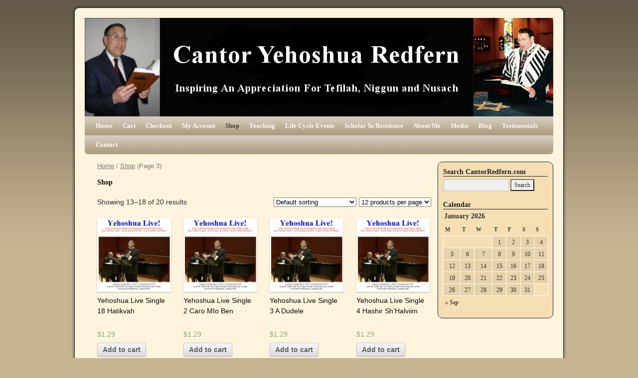

--- FILE ---
content_type: text/html; charset=UTF-8
request_url: http://cantorredfern.com/?post_type=product&paged=3
body_size: 4506
content:
<!DOCTYPE html>
<html lang="en-US">
<head>
<meta charset="UTF-8" />
<title>Products |  | Page 3</title>
<link rel="profile" href="http://gmpg.org/xfn/11" />
<link rel="stylesheet" type="text/css" media="all" href="http://cantorredfern.com/wp-content/themes/2010-weaver/style.css" />
<link rel="pingback" href="http://cantorredfern.com/xmlrpc.php" />
<link rel="alternate" type="application/rss+xml" title=" &raquo; Feed" href="http://cantorredfern.com/?feed=rss2" />
<link rel="alternate" type="application/rss+xml" title=" &raquo; Comments Feed" href="http://cantorredfern.com/?feed=comments-rss2" />
<link rel="alternate" type="application/rss+xml" title=" &raquo; Products Feed" href="http://cantorredfern.com/?post_type=product&#038;feed=rss2" />
<link rel='stylesheet' id='woocommerce-layout-css'  href='//cantorredfern.com/wp-content/plugins/woocommerce/assets/css/woocommerce-layout.css?ver=2.2.10' type='text/css' media='all' />
<link rel='stylesheet' id='woocommerce-smallscreen-css'  href='//cantorredfern.com/wp-content/plugins/woocommerce/assets/css/woocommerce-smallscreen.css?ver=2.2.10' type='text/css' media='only screen and (max-width: 768px)' />
<link rel='stylesheet' id='woocommerce-general-css'  href='//cantorredfern.com/wp-content/plugins/woocommerce/assets/css/woocommerce.css?ver=2.2.10' type='text/css' media='all' />
<link rel='stylesheet' id='nivo-slider-css'  href='http://cantorredfern.com/wp-content/plugins/easy-nivo-slider/3rd-party/nivo-slider.css?ver=2.5' type='text/css' media='all' />
<link rel='stylesheet' id='easy-nivo-slider-css'  href='http://cantorredfern.com/wp-content/plugins/easy-nivo-slider/css/easy-nivo-slider.css?ver=1.6.1' type='text/css' media='all' />
<link rel='stylesheet' id='wppa_style-css'  href='http://cantorredfern.com/wp-content/plugins/wp-photo-album-plus/theme/wppa-style.css?ver=5-2-21-000' type='text/css' media='all' />
<script type='text/javascript' src='http://cantorredfern.com/wp-includes/js/jquery/jquery.js?ver=1.11.1'></script>
<script type='text/javascript' src='http://cantorredfern.com/wp-includes/js/jquery/jquery-migrate.min.js?ver=1.2.1'></script>
<script type='text/javascript' src='http://cantorredfern.com/wp-content/plugins/wp-photo-album-plus/wppa.min.js?ver=5-2-21-000'></script>
<script type='text/javascript' src='http://cantorredfern.com/wp-content/plugins/wp-photo-album-plus/wppa-init.en.js?ver=2'></script>
<script type='text/javascript' src='http://cantorredfern.com/wp-content/plugins/easy-nivo-slider/3rd-party/jquery.nivo.slider.js?ver=2.5'></script>
<link rel="EditURI" type="application/rsd+xml" title="RSD" href="http://cantorredfern.com/xmlrpc.php?rsd" />
<link rel="wlwmanifest" type="application/wlwmanifest+xml" href="http://cantorredfern.com/wp-includes/wlwmanifest.xml" /> 
<meta name="generator" content="WordPress 4.1.41" />
<meta name="generator" content="WooCommerce 2.2.10" />
<script type="text/javascript" src="http://cantorredfern.com/wp-content/plugins/audio-player/assets/audio-player.js?ver=2.0.4.6"></script>
<script type="text/javascript">AudioPlayer.setup("http://cantorredfern.com/wp-content/plugins/audio-player/assets/player.swf?ver=2.0.4.6", {width:"290",animation:"yes",encode:"yes",initialvolume:"60",remaining:"no",noinfo:"no",buffer:"5",checkpolicy:"no",rtl:"no",bg:"E5E5E5",text:"333333",leftbg:"CCCCCC",lefticon:"333333",volslider:"666666",voltrack:"FFFFFF",rightbg:"B4B4B4",rightbghover:"999999",righticon:"333333",righticonhover:"FFFFFF",track:"FFFFFF",loader:"009900",border:"CCCCCC",tracker:"DDDDDD",skip:"666666",pagebg:"FFFFFF",transparentpagebg:"yes"});</script>
<link rel="alternate" type="application/rss+xml"  title="New products" href="http://cantorredfern.com/?post_type=product&amp;feed=rss2" />
<script src="http://cantorredfern.com/wp-content/plugins/wp-chgfontsize/wp-chgfontsize.js" type="text/javascript"></script>
<!-- This site is using 2010 Weaver V1.5.4 subtheme: Wheat -->
<meta name="description" content="  -  " />
<meta name="keywords" content=" blog, " />
<link rel="stylesheet" type="text/css" media="all" href="http://cantorredfern.com/wp-content/uploads/weaver-subthemes/style-weaver.css" />
<!-- Add your own CSS snippets between the style tags. -->
<style type="text/css">
</style>
<!-- End of Weaver options -->

		
<!-- WPPA+ Kickoff -->
<!-- Browser detected = Mozilla/5.0 (Macintosh; Intel Mac OS X 10_15_7) AppleWebKit/537.36 (KHTML, like Gecko) Chrome/131.0.0.0 Safari/537.36; ClaudeBot/1.0; +claudebot@anthropic.com) -->
<style type="text/css">
	#wppa-overlay-ic { padding-top: 5px !important; } 
	#wppa-overlay-qt-txt, #wppa-overlay-qt-img { top: 5px !important; }
</style>
<!-- WPPA+ Custom styles -->
<style type="text/css" >

</style>
<!-- Rendering enabled -->
<!-- /WPPA Kickoff -->

	</head>

<body class="archive paged post-type-archive post-type-archive-product paged-3 post-type-paged-3 woocommerce woocommerce-page">

<div id="wrapper" class="hfeed">

    
    <div id="header">
	<div id="masthead">
	    <div id="branding" role="banner">
		<div id="ttw-site-logo"></div>
		<div id="ttw-site-logo-link" onclick="location.href='http://cantorredfern.com/';" style="cursor:pointer;"></div>
				    		    <div id="site-title">
		    <span>
			<a href="http://cantorredfern.com/" title="" rel="home"></a>
		    </span>
		    </div>
		<div id="site-description"></div>
						
		<div id="access2" role="navigation">
		    <div class="skip-link screen-reader-text"><a href="#content" title="Skip to content">Skip to content</a></div>
		    
		</div><!-- #access2 -->

				
		<img src="http://cantorredfern.com/wp-content/uploads/2011/05/CantorRedfern_head2a4.bmp" width="940" height="198" alt="" />
				    
	    </div><!-- #branding -->
		
	    <div id="access" role="navigation">
		    		<div class="skip-link screen-reader-text"><a href="#content" title="Skip to content">Skip to content</a></div>

		    		    <div class="menu"><ul><li ><a href="http://cantorredfern.com/">Home</a></li><li class="page_item page-item-206"><a href="http://cantorredfern.com/?page_id=206">Cart</a></li><li class="page_item page-item-207"><a href="http://cantorredfern.com/?page_id=207">Checkout</a></li><li class="page_item page-item-208"><a href="http://cantorredfern.com/?page_id=208">My Account</a></li><li class="page_item page-item-205 current_page_item"><a href="http://cantorredfern.com/?page_id=205">Shop</a></li><li class="page_item page-item-49 page_item_has_children"><a href="http://cantorredfern.com/?page_id=49">Teaching</a><ul class='children'><li class="page_item page-item-158"><a href="http://cantorredfern.com/?page_id=158">Davining Skills Workshop</a></li><li class="page_item page-item-57"><a href="http://cantorredfern.com/?page_id=57">Learn To Daven</a></li><li class="page_item page-item-55"><a href="http://cantorredfern.com/?page_id=55">Bar / Bat Mitzvah Tutoring</a></li></ul></li><li class="page_item page-item-59"><a href="http://cantorredfern.com/?page_id=59">Life Cycle Events</a></li><li class="page_item page-item-61"><a href="http://cantorredfern.com/?page_id=61">Scholar In Residence</a></li><li class="page_item page-item-10 page_item_has_children"><a href="http://cantorredfern.com/?page_id=10">About Me</a><ul class='children'><li class="page_item page-item-16"><a href="http://cantorredfern.com/?page_id=16">Biography</a></li><li class="page_item page-item-19"><a href="http://cantorredfern.com/?page_id=19">Cantorial Experience</a></li><li class="page_item page-item-14"><a href="http://cantorredfern.com/?page_id=14">Career Highlights</a></li></ul></li><li class="page_item page-item-21 page_item_has_children"><a href="http://cantorredfern.com/?page_id=21">Media</a><ul class='children'><li class="page_item page-item-34"><a href="http://cantorredfern.com/?page_id=34">Photo Gallery</a></li><li class="page_item page-item-113"><a href="http://cantorredfern.com/?page_id=113">Audio</a></li></ul></li><li class="page_item page-item-40 "><a href="http://cantorredfern.com/?page_id=40">Blog</a></li><li class="page_item page-item-42"><a href="http://cantorredfern.com/?page_id=42">Testimonials</a></li><li class="page_item page-item-47"><a href="http://cantorredfern.com/?page_id=47">Contact</a></li></ul></div>
	    </div><!-- #access -->
				
	</div><!-- #masthead -->
    </div><!-- #header -->

    
    <div id="main">
	<div id="container"><div id="content" role="main"><nav class="woocommerce-breadcrumb" ><a class="home" href="http://cantorredfern.com">Home</a> &#47; <a href="http://cantorredfern.com/?post_type=product">Shop</a> (Page 3)</nav>
		
			<h1 class="page-title">Shop</h1>

		
		
		
			<p class="woocommerce-result-count">
	Showing 13&ndash;18 of 20 results</p>
<form method="post"  style='float: right; margin-left: 5px;' class="form-wppp-select products-per-page"><select name="wppp_ppp" onchange="this.form.submit()" class="select wppp-select"><option value="12" >
							12 products per page</option><option value="24" >
							24 products per page</option><option value="36" >
							36 products per page</option><option value="-1" >
							All products per page</option></select></form><form class="woocommerce-ordering" method="get">
	<select name="orderby" class="orderby">
					<option value="menu_order"  selected='selected'>Default sorting</option>
					<option value="popularity" >Sort by popularity</option>
					<option value="rating" >Sort by average rating</option>
					<option value="date" >Sort by newness</option>
					<option value="price" >Sort by price: low to high</option>
					<option value="price-desc" >Sort by price: high to low</option>
			</select>
	<input type="hidden" name="post_type" value="product" /><input type="hidden" name="paged" value="3" /></form>

			<ul class="products">
				
				
					<li class="post-292 product type-product status-publish has-post-thumbnail first downloadable shipping-taxable purchasable product-type-simple instock">

	
	<a href="http://cantorredfern.com/?product=yehoshua-live-single-18-hatikvah">

		<img width="150" height="150" src="http://cantorredfern.com/wp-content/uploads/2015/01/Yehoshua-Live-Cover-150x150.jpg" class="attachment-shop_catalog wp-post-image" alt="Click here to purchase Yehoshua Live Now!" />
		<h3>Yehoshua Live Single 18 Hatikvah</h3>

		

	<span class="price"><span class="amount">&#36;1.29</span></span>

	</a>

	<a href="/?post_type=product&#038;paged=3&#038;add-to-cart=292" rel="nofollow" data-product_id="292" data-product_sku="" data-quantity="1" class="button add_to_cart_button product_type_simple">Add to cart</a>
</li>
				
					<li class="post-275 product type-product status-publish has-post-thumbnail downloadable shipping-taxable purchasable product-type-simple instock">

	
	<a href="http://cantorredfern.com/?product=yehoshua-live-song-2-caro-mio-ben">

		<img width="150" height="150" src="http://cantorredfern.com/wp-content/uploads/2015/01/Yehoshua-Live-Cover-150x150.jpg" class="attachment-shop_catalog wp-post-image" alt="Click here to purchase Yehoshua Live Now!" />
		<h3>Yehoshua Live Single 2 Caro MIo Ben</h3>

		

	<span class="price"><span class="amount">&#36;1.29</span></span>

	</a>

	<a href="/?post_type=product&#038;paged=3&#038;add-to-cart=275" rel="nofollow" data-product_id="275" data-product_sku="" data-quantity="1" class="button add_to_cart_button product_type_simple">Add to cart</a>
</li>
				
					<li class="post-276 product type-product status-publish has-post-thumbnail downloadable shipping-taxable purchasable product-type-simple instock">

	
	<a href="http://cantorredfern.com/?product=yehoshua-live-single-3-a-dudele">

		<img width="150" height="150" src="http://cantorredfern.com/wp-content/uploads/2015/01/Yehoshua-Live-Cover-150x150.jpg" class="attachment-shop_catalog wp-post-image" alt="Click here to purchase Yehoshua Live Now!" />
		<h3>Yehoshua Live Single 3 A Dudele</h3>

		

	<span class="price"><span class="amount">&#36;1.29</span></span>

	</a>

	<a href="/?post_type=product&#038;paged=3&#038;add-to-cart=276" rel="nofollow" data-product_id="276" data-product_sku="" data-quantity="1" class="button add_to_cart_button product_type_simple">Add to cart</a>
</li>
				
					<li class="post-277 product type-product status-publish has-post-thumbnail last downloadable shipping-taxable purchasable product-type-simple instock">

	
	<a href="http://cantorredfern.com/?product=yehoshua-live-single-4-hashir-shhalviim">

		<img width="150" height="150" src="http://cantorredfern.com/wp-content/uploads/2015/01/Yehoshua-Live-Cover-150x150.jpg" class="attachment-shop_catalog wp-post-image" alt="Click here to purchase Yehoshua Live Now!" />
		<h3>Yehoshua Live Single 4 Hashir Sh&#8217;Halviim</h3>

		

	<span class="price"><span class="amount">&#36;1.29</span></span>

	</a>

	<a href="/?post_type=product&#038;paged=3&#038;add-to-cart=277" rel="nofollow" data-product_id="277" data-product_sku="" data-quantity="1" class="button add_to_cart_button product_type_simple">Add to cart</a>
</li>
				
					<li class="post-278 product type-product status-publish has-post-thumbnail first downloadable shipping-taxable purchasable product-type-simple instock">

	
	<a href="http://cantorredfern.com/?product=yehoshua-live-single-5-bring-him-home">

		<img width="150" height="150" src="http://cantorredfern.com/wp-content/uploads/2015/01/Yehoshua-Live-Cover-150x150.jpg" class="attachment-shop_catalog wp-post-image" alt="Click here to purchase Yehoshua Live Now!" />
		<h3>Yehoshua Live Single 5 Bring Him Home</h3>

		

	<span class="price"><span class="amount">&#36;1.29</span></span>

	</a>

	<a href="/?post_type=product&#038;paged=3&#038;add-to-cart=278" rel="nofollow" data-product_id="278" data-product_sku="" data-quantity="1" class="button add_to_cart_button product_type_simple">Add to cart</a>
</li>
				
					<li class="post-279 product type-product status-publish has-post-thumbnail downloadable shipping-taxable product-type-simple instock">

	
	<a href="http://cantorredfern.com/?product=yehoshua-live-single-6-bring-him-home">

		<img width="150" height="150" src="http://cantorredfern.com/wp-content/uploads/2015/01/Yehoshua-Live-Cover-150x150.jpg" class="attachment-shop_catalog wp-post-image" alt="Click here to purchase Yehoshua Live Now!" />
		<h3>Yehoshua Live Single 6 Bring Him Home</h3>

		


	</a>

	<a href="http://cantorredfern.com/?product=yehoshua-live-single-6-bring-him-home" rel="nofollow" data-product_id="279" data-product_sku="" data-quantity="1" class="button  product_type_simple">Read More</a>
</li>
				
			</ul>
			<nav class="woocommerce-pagination">
	<ul class='page-numbers'>
	<li><a class="prev page-numbers" href="http://cantorredfern.com/?post_type=product&#038;paged=2">&larr;</a></li>
	<li><a class='page-numbers' href='http://cantorredfern.com/?post_type=product&#038;paged=1'>1</a></li>
	<li><a class='page-numbers' href='http://cantorredfern.com/?post_type=product&#038;paged=2'>2</a></li>
	<li><span class='page-numbers current'>3</span></li>
	<li><a class='page-numbers' href='http://cantorredfern.com/?post_type=product&#038;paged=4'>4</a></li>
	<li><a class="next page-numbers" href="http://cantorredfern.com/?post_type=product&#038;paged=4">&rarr;</a></li>
</ul>
</nav>
<form method="post"  style='float: right; margin-left: 5px;' class="form-wppp-select products-per-page"><select name="wppp_ppp" onchange="this.form.submit()" class="select wppp-select"><option value="12" >
							12 products per page</option><option value="24" >
							24 products per page</option><option value="36" >
							36 products per page</option><option value="-1" >
							All products per page</option></select></form>
		
	</div></div>
		<div id="primary" class="widget-area" role="complementary">
	    <ul class="xoxo">

<li id="search-3" class="widget-container widget_search"><h3 class="widget-title">Search CantorRedfern.com</h3><form role="search" method="get" id="searchform" class="searchform" action="http://cantorredfern.com/">
				<div>
					<label class="screen-reader-text" for="s">Search for:</label>
					<input type="text" value="" name="s" id="s" />
					<input type="submit" id="searchsubmit" value="Search" />
				</div>
			</form></li><li id="calendar-4" class="widget-container widget_calendar"><h3 class="widget-title">Calendar</h3><div id="calendar_wrap"><table id="wp-calendar">
	<caption>January 2026</caption>
	<thead>
	<tr>
		<th scope="col" title="Monday">M</th>
		<th scope="col" title="Tuesday">T</th>
		<th scope="col" title="Wednesday">W</th>
		<th scope="col" title="Thursday">T</th>
		<th scope="col" title="Friday">F</th>
		<th scope="col" title="Saturday">S</th>
		<th scope="col" title="Sunday">S</th>
	</tr>
	</thead>

	<tfoot>
	<tr>
		<td colspan="3" id="prev"><a href="http://cantorredfern.com/?m=201409">&laquo; Sep</a></td>
		<td class="pad">&nbsp;</td>
		<td colspan="3" id="next" class="pad">&nbsp;</td>
	</tr>
	</tfoot>

	<tbody>
	<tr>
		<td colspan="3" class="pad">&nbsp;</td><td>1</td><td>2</td><td>3</td><td>4</td>
	</tr>
	<tr>
		<td>5</td><td>6</td><td>7</td><td>8</td><td>9</td><td>10</td><td>11</td>
	</tr>
	<tr>
		<td>12</td><td>13</td><td>14</td><td>15</td><td>16</td><td>17</td><td>18</td>
	</tr>
	<tr>
		<td>19</td><td id="today">20</td><td>21</td><td>22</td><td>23</td><td>24</td><td>25</td>
	</tr>
	<tr>
		<td>26</td><td>27</td><td>28</td><td>29</td><td>30</td><td>31</td>
		<td class="pad" colspan="1">&nbsp;</td>
	</tr>
	</tbody>
	</table></div></li>			</ul>
	</div><!-- #primary .widget-area -->


    </div><!-- #main -->
        	<div id="footer">
		<div id="colophon">

<table id='ttw_ftable'><tr>
 <td id='ttw_ftdl'><div id="site-info">
 &copy; 2026 - <a href="http://cantorredfern.com/" title="" rel="home"></a>
 </div></td>  <td id='ttw_ftdr'><div id="site-generator">
  <a href="http://wordpress.org/" title="Semantic Personal Publishing Platform" rel="generator">Proudly powered by WordPress.</a>
 2010 Weaver by WPWeaver.info
 </div></td> </tr></table>
		</div><!-- #colophon -->
	</div><!-- #footer -->
            
</div><!-- #wrapper -->


<!-- Do user upload -->
<!-- Done user upload --><script type='text/javascript'>
/* <![CDATA[ */
var wc_add_to_cart_params = {"ajax_url":"\/wp-admin\/admin-ajax.php","ajax_loader_url":"\/\/cantorredfern.com\/wp-content\/plugins\/woocommerce\/assets\/images\/ajax-loader@2x.gif","i18n_view_cart":"View Cart","cart_url":"http:\/\/cantorredfern.com\/?page_id=206","is_cart":"","cart_redirect_after_add":"no"};
var wc_add_to_cart_params = {"ajax_url":"\/wp-admin\/admin-ajax.php","ajax_loader_url":"\/\/cantorredfern.com\/wp-content\/plugins\/woocommerce\/assets\/images\/ajax-loader@2x.gif","i18n_view_cart":"View Cart","cart_url":"http:\/\/cantorredfern.com\/?page_id=206","is_cart":"","cart_redirect_after_add":"no"};
/* ]]> */
</script>
<script type='text/javascript' src='//cantorredfern.com/wp-content/plugins/woocommerce/assets/js/frontend/add-to-cart.min.js?ver=2.2.10'></script>
<script type='text/javascript' src='//cantorredfern.com/wp-content/plugins/woocommerce/assets/js/jquery-blockui/jquery.blockUI.min.js?ver=2.60'></script>
<script type='text/javascript'>
/* <![CDATA[ */
var woocommerce_params = {"ajax_url":"\/wp-admin\/admin-ajax.php","ajax_loader_url":"\/\/cantorredfern.com\/wp-content\/plugins\/woocommerce\/assets\/images\/ajax-loader@2x.gif"};
var woocommerce_params = {"ajax_url":"\/wp-admin\/admin-ajax.php","ajax_loader_url":"\/\/cantorredfern.com\/wp-content\/plugins\/woocommerce\/assets\/images\/ajax-loader@2x.gif"};
/* ]]> */
</script>
<script type='text/javascript' src='//cantorredfern.com/wp-content/plugins/woocommerce/assets/js/frontend/woocommerce.min.js?ver=2.2.10'></script>
<script type='text/javascript' src='//cantorredfern.com/wp-content/plugins/woocommerce/assets/js/jquery-cookie/jquery.cookie.min.js?ver=1.3.1'></script>
<script type='text/javascript'>
/* <![CDATA[ */
var wc_cart_fragments_params = {"ajax_url":"\/wp-admin\/admin-ajax.php","fragment_name":"wc_fragments"};
var wc_cart_fragments_params = {"ajax_url":"\/wp-admin\/admin-ajax.php","fragment_name":"wc_fragments"};
/* ]]> */
</script>
<script type='text/javascript' src='//cantorredfern.com/wp-content/plugins/woocommerce/assets/js/frontend/cart-fragments.min.js?ver=2.2.10'></script>
</body>
</html>
